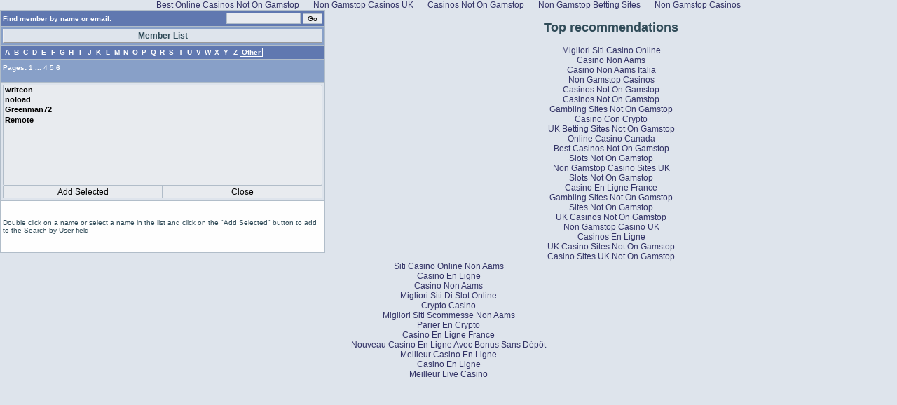

--- FILE ---
content_type: text/html; charset=UTF-8
request_url: https://www.amexsux.com/cgi-bin/yabb/YaBB_action_imlist_sort_username_toid_userspec_letter_other_start_50.html
body_size: 3563
content:
<!DOCTYPE html PUBLIC "-//W3C//DTD XHTML 1.0 Transitional//EN" "http://www.w3.org/TR/xhtml1/DTD/xhtml1-transitional.dtd">
<html xmlns="http://www.w3.org/1999/xhtml" xml:lang="en" lang="en">
<head>
<meta http-equiv="Content-Type" content="text/html; charset=UTF-8">
<title>Select member to search for</title>
<meta http-equiv="Content-Type" content="text/html; charset=ISO-8859-1">
<link rel="stylesheet" href="../../yabbfiles/Templates/Forum/default.css" type="text/css">
<script language="JavaScript1.2" type="text/javascript">
<!--
//force no cache
if ((navigator.appVersion.substring(0,1) == "5" && navigator.userAgent.indexOf('Gecko') != -1) || navigator.userAgent.search(/Opera/) != -1) {
	document.write('<meta http-equiv="pragma" CONTENT="no-cache" />');
}
//scroll fix for IE
window.onload = function (){
	if (document.all) {
		var codeFix = document.all.tags("div");
		for (var codeI = 0; codeI < codeFix.length; codeI++) {
			if (codeFix[codeI].className == "scroll" && (codeFix[codeI].scrollWidth > codeFix[codeI].clientWidth || codeFix[codeI].clientWidth == 0))
			codeFix[codeI].style.height = (codeFix[codeI].clientHeight + 34) + "px";
		}
	}
}
function copy_option(to_select) {
	if (to_select == 'groups') { to_select = 'toshow'; var groupflag = true; }
	if (to_select == 'userspec') {
		opener.document.getElementById(to_select).value = document.selectuser.rec_list.options[document.selectuser.rec_list.selectedIndex].value;
		opener.document.getElementById('userspectext').value = document.selectuser.rec_list.options[document.selectuser.rec_list.selectedIndex].text;
		return;
	}
	var to_array = new Array();
	var tmp_array = new Array();
	var from_select = 'rec_list';
	var z = 0;
	var pmtoshow = false;
	var alt_select1 = '';
	var alt_select2 = '';
	opener.document.getElementById(to_select).style.display = 'inline';
	if (to_select == 'toshow' || to_select == 'toshowcc' || to_select == 'toshowbcc'  || to_select == 'groups') {
			alt_select1 = 'toshowcc'; alt_select2 = 'toshowbcc'; pmtoshow = true;
			if (to_select == 'toshowcc') { alt_select1 = 'toshow'; alt_select2 = 'toshowbcc'; }
			if (to_select == 'toshowbcc') { alt_select1 = 'toshow'; alt_select2 = 'toshowcc'; }
	}
	if (pmtoshow) {
		for (j = 0; j < document.getElementById(from_select).options.length; j++) {
			if (document.getElementById(from_select).options[j].selected) {
				for (x = 0; x < opener.document.getElementById(alt_select1).options.length; x++) {
					if (document.getElementById(from_select).options[j].text == opener.document.getElementById(alt_select1).options[x].text) document.getElementById(from_select).options[j].selected = false;
				}
				if (alt_select2 > '')	{
					for (y = 0; y < opener.document.getElementById(alt_select2).options.length; y++) {
						if (document.getElementById(from_select).options[j].text == opener.document.getElementById(alt_select2).options[y].text) document.getElementById(from_select).options[j].selected = false;
					}
				}
			}
		}
	}
	for(i = 0; i < opener.document.getElementById(to_select).options.length; i++) {
		keep_this = true;
		for(j = 0; j < document.getElementById(from_select).options.length; j++) {
		if(document.getElementById(from_select).options[j].selected) {
			if(document.getElementById(from_select).options[j].text == opener.document.getElementById(to_select).options[i].text) keep_this = false;
		}
		}
		if(keep_this) {
			tmp_array[opener.document.getElementById(to_select).options[i].text] = opener.document.getElementById(to_select).options[i].value;
			to_array[z] = opener.document.getElementById(to_select).options[i].text;
			z++;
		}
	}
	var from_length = 0;
	var to_length = to_array.length;
	for(i = 0; i < document.getElementById(from_select).options.length; i++) {
		tmp_array[document.getElementById(from_select).options[i].text] = document.getElementById(from_select).options[i].value;
		if(document.getElementById(from_select).options[i].selected && document.getElementById(from_select).options[i].value != "") {
			to_array[to_length] = document.getElementById(from_select).options[i].text;
			to_length++;
		}
	}
	opener.document.getElementById(to_select).length = 0;
	to_array.sort();
	for(i = 0; i < to_array.length; i++) {
		var tmp_option = opener.document.createElement("option");
		opener.document.getElementById(to_select).appendChild(tmp_option);
		tmp_option.value = tmp_array[to_array[i]];
		tmp_option.text = to_array[i];
	}
}
// -->
</script>
<script async src="//static.getclicky.com/101337625.js"></script></head>
<body class="windowbg" style="margin: 0px; padding: 0px;"><div style="text-align: center;"><a href="https://techweekeurope.co.uk/" style="padding: 5px 10px;">Best Online Casinos Not On Gamstop</a><a href="https://www.sussexhealthandcare.uk/" style="padding: 5px 10px;">Non Gamstop Casinos UK</a><a href="https://www.skinsupport.org.uk/" style="padding: 5px 10px;">Casinos Not On Gamstop</a><a href="https://www.potato.org.uk/" style="padding: 5px 10px;">Non Gamstop Betting Sites</a><a href="https://www.avon-tyres.co.uk/" style="padding: 5px 10px;">Non Gamstop Casinos</a></div>
	<table border="0" width="464" cellspacing="1" cellpadding="3" class="bordercolor" align="left" style="height: 325px; table-layout: fixed;">
		<tr>
			<td class="titlebg" align="left" valign="middle">
			<div class="small" style="float: left; width: 258px; padding-top: 3px;">
				Find member by name or email:
			</div>
			<div class="small" style="float: left; width: 198px; text-align: right;">
			<form action="/" method="post" id="form1" name="form1" enctype="application/x-www-form-urlencoded" style="display:inline">
			<input type="text" name="member" id="member" style="font-size: 11px; width: 100px">
			<input name="submit" type="submit" class="button" style="font-size: 10px;" value="Go">
		<input type="hidden" name="formsession" value="[base64]"></form>
			</div>
			</td>
		</tr>
		<tr>
			<td class="catbg" align="center">
			<form method="post" action="" name="selectuser">
			<div class="windowbg" onclick="location.href='../../cgi-bin/yabb/YaBB_action_imlist_sort_username_toid_userspec.html';" style="float: left; width: 454px; text-align: center; padding-top: 2px; padding-bottom: 2px; border: 1px; border-style: outset; cursor: pointer;"><b>Member List</b></div>
			</form></td>
		</tr>
		<tr>
			<td class="titlebg"><div style="float: left; width: 13px; text-align: center; margin-top: 1px; margin-bottom: 1px;"><a href="../../cgi-bin/yabb/YaBB_action_imlist_sort_username_toid_userspec_letter_a.html"><span class="small"><b>A</b></span></a></div><div style="float: left; width: 13px; text-align: center; margin-top: 1px; margin-bottom: 1px;"><a href="../../cgi-bin/yabb/YaBB_action_imlist_sort_username_toid_userspec_letter_b.html"><span class="small"><b>B</b></span></a></div><div style="float: left; width: 13px; text-align: center; margin-top: 1px; margin-bottom: 1px;"><a href="../../cgi-bin/yabb/YaBB_action_imlist_sort_username_toid_userspec_letter_c.html"><span class="small"><b>C</b></span></a></div><div style="float: left; width: 13px; text-align: center; margin-top: 1px; margin-bottom: 1px;"><a href="../../cgi-bin/yabb/YaBB_action_imlist_sort_username_toid_userspec_letter_d.html"><span class="small"><b>D</b></span></a></div><div style="float: left; width: 13px; text-align: center; margin-top: 1px; margin-bottom: 1px;"><a href="../../cgi-bin/yabb/YaBB_action_imlist_sort_username_toid_userspec_letter_e.html"><span class="small"><b>E</b></span></a></div><div style="float: left; width: 13px; text-align: center; margin-top: 1px; margin-bottom: 1px;"><a href="../../cgi-bin/yabb/YaBB_action_imlist_sort_username_toid_userspec_letter_f.html"><span class="small"><b>F</b></span></a></div><div style="float: left; width: 13px; text-align: center; margin-top: 1px; margin-bottom: 1px;"><a href="../../cgi-bin/yabb/YaBB_action_imlist_sort_username_toid_userspec_letter_g.html"><span class="small"><b>G</b></span></a></div><div style="float: left; width: 13px; text-align: center; margin-top: 1px; margin-bottom: 1px;"><a href="../../cgi-bin/yabb/YaBB_action_imlist_sort_username_toid_userspec_letter_h.html"><span class="small"><b>H</b></span></a></div><div style="float: left; width: 13px; text-align: center; margin-top: 1px; margin-bottom: 1px;"><a href="../../cgi-bin/yabb/YaBB_action_imlist_sort_username_toid_userspec_letter_i.html"><span class="small"><b>I</b></span></a></div><div style="float: left; width: 13px; text-align: center; margin-top: 1px; margin-bottom: 1px;"><a href="../../cgi-bin/yabb/YaBB_action_imlist_sort_username_toid_userspec_letter_j.html"><span class="small"><b>J</b></span></a></div><div style="float: left; width: 13px; text-align: center; margin-top: 1px; margin-bottom: 1px;"><a href="../../cgi-bin/yabb/YaBB_action_imlist_sort_username_toid_userspec_letter_k.html"><span class="small"><b>K</b></span></a></div><div style="float: left; width: 13px; text-align: center; margin-top: 1px; margin-bottom: 1px;"><a href="../../cgi-bin/yabb/YaBB_action_imlist_sort_username_toid_userspec_letter_l.html"><span class="small"><b>L</b></span></a></div><div style="float: left; width: 13px; text-align: center; margin-top: 1px; margin-bottom: 1px;"><a href="../../cgi-bin/yabb/YaBB_action_imlist_sort_username_toid_userspec_letter_m.html"><span class="small"><b>M</b></span></a></div><div style="float: left; width: 13px; text-align: center; margin-top: 1px; margin-bottom: 1px;"><a href="../../cgi-bin/yabb/YaBB_action_imlist_sort_username_toid_userspec_letter_n.html"><span class="small"><b>N</b></span></a></div><div style="float: left; width: 13px; text-align: center; margin-top: 1px; margin-bottom: 1px;"><a href="../../cgi-bin/yabb/YaBB_action_imlist_sort_username_toid_userspec_letter_o.html"><span class="small"><b>O</b></span></a></div><div style="float: left; width: 13px; text-align: center; margin-top: 1px; margin-bottom: 1px;"><a href="../../cgi-bin/yabb/YaBB_action_imlist_sort_username_toid_userspec_letter_p.html"><span class="small"><b>P</b></span></a></div><div style="float: left; width: 13px; text-align: center; margin-top: 1px; margin-bottom: 1px;"><a href="../../cgi-bin/yabb/YaBB_action_imlist_sort_username_toid_userspec_letter_q.html"><span class="small"><b>Q</b></span></a></div><div style="float: left; width: 13px; text-align: center; margin-top: 1px; margin-bottom: 1px;"><a href="../../cgi-bin/yabb/YaBB_action_imlist_sort_username_toid_userspec_letter_r.html"><span class="small"><b>R</b></span></a></div><div style="float: left; width: 13px; text-align: center; margin-top: 1px; margin-bottom: 1px;"><a href="../../cgi-bin/yabb/YaBB_action_imlist_sort_username_toid_userspec_letter_s.html"><span class="small"><b>S</b></span></a></div><div style="float: left; width: 13px; text-align: center; margin-top: 1px; margin-bottom: 1px;"><a href="../../cgi-bin/yabb/YaBB_action_imlist_sort_username_toid_userspec_letter_t.html"><span class="small"><b>T</b></span></a></div><div style="float: left; width: 13px; text-align: center; margin-top: 1px; margin-bottom: 1px;"><a href="/"><span class="small"><b>U</b></span></a></div><div style="float: left; width: 13px; text-align: center; margin-top: 1px; margin-bottom: 1px;"><a href="/"><span class="small"><b>V</b></span></a></div><div style="float: left; width: 13px; text-align: center; margin-top: 1px; margin-bottom: 1px;"><a href="/"><span class="small"><b>W</b></span></a></div><div style="float: left; width: 13px; text-align: center; margin-top: 1px; margin-bottom: 1px;"><a href="/"><span class="small"><b>X</b></span></a></div><div style="float: left; width: 13px; text-align: center; margin-top: 1px; margin-bottom: 1px;"><a href="/"><span class="small"><b>Y</b></span></a></div><div style="float: left; width: 13px; text-align: center; margin-top: 1px; margin-bottom: 1px;"><a href="/"><span class="small"><b>Z</b></span></a></div><div style="float: left; text-align: center; border: 1px #ffffff solid; padding-left: 2px; padding-right: 2px;"><span class="small"><b>Other</b></span></div></td>
		</tr>
	<tr>
	<td class="catbg" width="100%" height="26" align="left" valign="middle">
	<span class="small" style="float: left; height: 21px; margin: 0px; margin-top: 2px;"> Pages: <a href="../../cgi-bin/yabb/YaBB_action_imlist_sort_username_toid_userspec_letter_other.html" style="font-weight: normal;">1</a> ... <a href="../../cgi-bin/yabb/YaBB_action_imlist_sort_username_toid_userspec_letter_other_start_30.html" style="font-weight: normal;">4</a> <a href="../../cgi-bin/yabb/YaBB_action_imlist_sort_username_toid_userspec_letter_other_start_40.html" style="font-weight: normal;">5</a> <b>6</b> </span>
	</td>
	</tr>
	<tr><td height="156" class="windowbg">
			<select name="rec_list" id="rec_list" size="10" style="width: 456px; font-size: 11px; font-weight: bold;" ondblclick="copy_option('userspec')">
		<option value="3D38233E2F25244A0" style="font-weight: bold;">writeon</option>
<option value="242526252B2E4A0" style="font-weight: bold;">noload</option>
<option value="0D382F2F24272B247D784A0" style="font-weight: bold;">Greenman72</option>
<option value="182F27253E2F4A0" style="font-weight: bold;">Remote</option>
		</select>
		<input type="button" class="button" onclick="copy_option('userspec')" value="Add Selected" style="width: 228px;"><input type="button" class="button" onclick="window.close()" value="Close" style="width: 228px;">
	</td></tr>
		<tr>
			<td class="windowbg2" height="67" align="left" valign="middle">
			<span class="small">
			Double click on a name or select a name in the list and click on the "Add Selected" button to add to the Search by User field
			<br>
			</span>
			<input type="hidden" name="formsession" value="[base64]">
			</td>
		</tr>
	</table>
<div style="text-align:center"><h2>Top recommendations</h2><ul style="list-style:none;padding-left:0"><li><a href="https://www.essetresport.com/">Migliori Siti Casino Online</a></li><li><a href="https://www.italchamind.eu/">Casino Non Aams</a></li><li><a href="https://istruzionetaranto.it/">Casino Non Aams Italia</a></li><li><a href="https://gdalabel.org.uk/">Non Gamstop Casinos</a></li><li><a href="https://uk-sobs.org.uk/">Casinos Not On Gamstop</a></li><li><a href="https://visitfortwilliam.co.uk/">Casinos Not On Gamstop</a></li><li><a href="https://www.face-online.org.uk/">Gambling Sites Not On Gamstop</a></li><li><a href="https://www.istitutosalvemini.it/">Casino Con Crypto</a></li><li><a href="https://levelsixstudios.co.uk/">UK Betting Sites Not On Gamstop</a></li><li><a href="https://www.unsdgadvocates.org/">Online Casino Canada</a></li><li><a href="https://www.continuitycentral.com/non-gamstop-casinos">Best Casinos Not On Gamstop</a></li><li><a href="https://nva.org.uk/">Slots Not On Gamstop</a></li><li><a href="https://www.clintoncards.co.uk/">Non Gamstop Casino Sites UK</a></li><li><a href="https://tescobagsofhelp.org.uk/">Slots Not On Gamstop</a></li><li><a href="https://www.lutin-userlab.fr/">Casino En Ligne France</a></li><li><a href="https://openidentityexchange.org/">Gambling Sites Not On Gamstop</a></li><li><a href="https://epik.org.uk/">Sites Not On Gamstop</a></li><li><a href="https://www.cheshirewestmuseums.org/non-gamstop-casinos-uk/">UK Casinos Not On Gamstop</a></li><li><a href="https://www.employersforwork-lifebalance.org.uk/non-gamstop-casinos/">Non Gamstop Casino UK</a></li><li><a href="https://multimarque.fr/">Casinos En Ligne</a></li><li><a href="https://www.rochdaleonline.co.uk/casinos-not-on-gamstop/">UK Casino Sites Not On Gamstop</a></li><li><a href="https://www.citygateway.org.uk/">Casino Sites UK Not On Gamstop</a></li><li><a href="https://seachangeproject.eu/">Siti Casino Online Non Aams</a></li><li><a href="https://transition-one.fr/">Casino En Ligne</a></li><li><a href="https://dealflower.it/">Casino Non Aams</a></li><li><a href="https://www.rockrebelmagazine.com/">Migliori Siti Di Slot Online</a></li><li><a href="https://www.institutpolonais.fr/">Crypto Casino</a></li><li><a href="https://www.fabbricamuseocioccolato.it/">Migliori Siti Scommesse Non Aams</a></li><li><a href="https://thouarsetmoi.fr/">Parier En Crypto</a></li><li><a href="https://edp-dentaire.fr/">Casino En Ligne France</a></li><li><a href="https://vpah-auvergne-rhone-alpes.fr/">Nouveau Casino En Ligne Avec Bonus Sans Dépôt</a></li><li><a href="https://the-drone.com/">Meilleur Casino En Ligne</a></li><li><a href="https://www.forum-avignon.org/">Casino En Ligne</a></li><li><a href="https://www.yogoko.com/">Meilleur Live Casino</a></li></ul></div><script defer src="https://static.cloudflareinsights.com/beacon.min.js/vcd15cbe7772f49c399c6a5babf22c1241717689176015" integrity="sha512-ZpsOmlRQV6y907TI0dKBHq9Md29nnaEIPlkf84rnaERnq6zvWvPUqr2ft8M1aS28oN72PdrCzSjY4U6VaAw1EQ==" data-cf-beacon='{"version":"2024.11.0","token":"a52f776375a740dd83eb4a9827ebd1ed","r":1,"server_timing":{"name":{"cfCacheStatus":true,"cfEdge":true,"cfExtPri":true,"cfL4":true,"cfOrigin":true,"cfSpeedBrain":true},"location_startswith":null}}' crossorigin="anonymous"></script>
</body>
</html>
